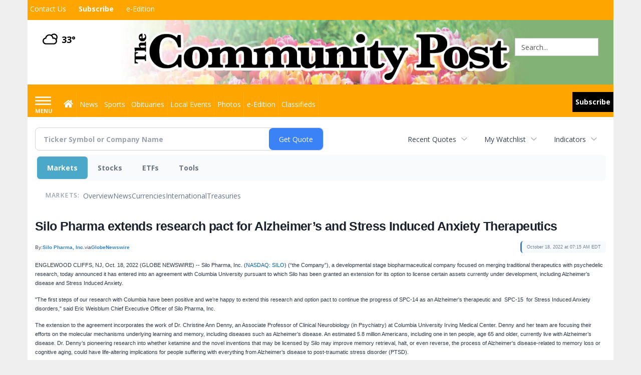

--- FILE ---
content_type: text/html; charset=utf-8
request_url: https://www.google.com/recaptcha/enterprise/anchor?ar=1&k=6LdF3BEhAAAAAEQUmLciJe0QwaHESwQFc2vwCWqh&co=aHR0cHM6Ly9idXNpbmVzcy5taW5zdGVyY29tbXVuaXR5cG9zdC5jb206NDQz&hl=en&v=7gg7H51Q-naNfhmCP3_R47ho&size=invisible&anchor-ms=20000&execute-ms=30000&cb=bjymru19ucg3
body_size: 48525
content:
<!DOCTYPE HTML><html dir="ltr" lang="en"><head><meta http-equiv="Content-Type" content="text/html; charset=UTF-8">
<meta http-equiv="X-UA-Compatible" content="IE=edge">
<title>reCAPTCHA</title>
<style type="text/css">
/* cyrillic-ext */
@font-face {
  font-family: 'Roboto';
  font-style: normal;
  font-weight: 400;
  font-stretch: 100%;
  src: url(//fonts.gstatic.com/s/roboto/v48/KFO7CnqEu92Fr1ME7kSn66aGLdTylUAMa3GUBHMdazTgWw.woff2) format('woff2');
  unicode-range: U+0460-052F, U+1C80-1C8A, U+20B4, U+2DE0-2DFF, U+A640-A69F, U+FE2E-FE2F;
}
/* cyrillic */
@font-face {
  font-family: 'Roboto';
  font-style: normal;
  font-weight: 400;
  font-stretch: 100%;
  src: url(//fonts.gstatic.com/s/roboto/v48/KFO7CnqEu92Fr1ME7kSn66aGLdTylUAMa3iUBHMdazTgWw.woff2) format('woff2');
  unicode-range: U+0301, U+0400-045F, U+0490-0491, U+04B0-04B1, U+2116;
}
/* greek-ext */
@font-face {
  font-family: 'Roboto';
  font-style: normal;
  font-weight: 400;
  font-stretch: 100%;
  src: url(//fonts.gstatic.com/s/roboto/v48/KFO7CnqEu92Fr1ME7kSn66aGLdTylUAMa3CUBHMdazTgWw.woff2) format('woff2');
  unicode-range: U+1F00-1FFF;
}
/* greek */
@font-face {
  font-family: 'Roboto';
  font-style: normal;
  font-weight: 400;
  font-stretch: 100%;
  src: url(//fonts.gstatic.com/s/roboto/v48/KFO7CnqEu92Fr1ME7kSn66aGLdTylUAMa3-UBHMdazTgWw.woff2) format('woff2');
  unicode-range: U+0370-0377, U+037A-037F, U+0384-038A, U+038C, U+038E-03A1, U+03A3-03FF;
}
/* math */
@font-face {
  font-family: 'Roboto';
  font-style: normal;
  font-weight: 400;
  font-stretch: 100%;
  src: url(//fonts.gstatic.com/s/roboto/v48/KFO7CnqEu92Fr1ME7kSn66aGLdTylUAMawCUBHMdazTgWw.woff2) format('woff2');
  unicode-range: U+0302-0303, U+0305, U+0307-0308, U+0310, U+0312, U+0315, U+031A, U+0326-0327, U+032C, U+032F-0330, U+0332-0333, U+0338, U+033A, U+0346, U+034D, U+0391-03A1, U+03A3-03A9, U+03B1-03C9, U+03D1, U+03D5-03D6, U+03F0-03F1, U+03F4-03F5, U+2016-2017, U+2034-2038, U+203C, U+2040, U+2043, U+2047, U+2050, U+2057, U+205F, U+2070-2071, U+2074-208E, U+2090-209C, U+20D0-20DC, U+20E1, U+20E5-20EF, U+2100-2112, U+2114-2115, U+2117-2121, U+2123-214F, U+2190, U+2192, U+2194-21AE, U+21B0-21E5, U+21F1-21F2, U+21F4-2211, U+2213-2214, U+2216-22FF, U+2308-230B, U+2310, U+2319, U+231C-2321, U+2336-237A, U+237C, U+2395, U+239B-23B7, U+23D0, U+23DC-23E1, U+2474-2475, U+25AF, U+25B3, U+25B7, U+25BD, U+25C1, U+25CA, U+25CC, U+25FB, U+266D-266F, U+27C0-27FF, U+2900-2AFF, U+2B0E-2B11, U+2B30-2B4C, U+2BFE, U+3030, U+FF5B, U+FF5D, U+1D400-1D7FF, U+1EE00-1EEFF;
}
/* symbols */
@font-face {
  font-family: 'Roboto';
  font-style: normal;
  font-weight: 400;
  font-stretch: 100%;
  src: url(//fonts.gstatic.com/s/roboto/v48/KFO7CnqEu92Fr1ME7kSn66aGLdTylUAMaxKUBHMdazTgWw.woff2) format('woff2');
  unicode-range: U+0001-000C, U+000E-001F, U+007F-009F, U+20DD-20E0, U+20E2-20E4, U+2150-218F, U+2190, U+2192, U+2194-2199, U+21AF, U+21E6-21F0, U+21F3, U+2218-2219, U+2299, U+22C4-22C6, U+2300-243F, U+2440-244A, U+2460-24FF, U+25A0-27BF, U+2800-28FF, U+2921-2922, U+2981, U+29BF, U+29EB, U+2B00-2BFF, U+4DC0-4DFF, U+FFF9-FFFB, U+10140-1018E, U+10190-1019C, U+101A0, U+101D0-101FD, U+102E0-102FB, U+10E60-10E7E, U+1D2C0-1D2D3, U+1D2E0-1D37F, U+1F000-1F0FF, U+1F100-1F1AD, U+1F1E6-1F1FF, U+1F30D-1F30F, U+1F315, U+1F31C, U+1F31E, U+1F320-1F32C, U+1F336, U+1F378, U+1F37D, U+1F382, U+1F393-1F39F, U+1F3A7-1F3A8, U+1F3AC-1F3AF, U+1F3C2, U+1F3C4-1F3C6, U+1F3CA-1F3CE, U+1F3D4-1F3E0, U+1F3ED, U+1F3F1-1F3F3, U+1F3F5-1F3F7, U+1F408, U+1F415, U+1F41F, U+1F426, U+1F43F, U+1F441-1F442, U+1F444, U+1F446-1F449, U+1F44C-1F44E, U+1F453, U+1F46A, U+1F47D, U+1F4A3, U+1F4B0, U+1F4B3, U+1F4B9, U+1F4BB, U+1F4BF, U+1F4C8-1F4CB, U+1F4D6, U+1F4DA, U+1F4DF, U+1F4E3-1F4E6, U+1F4EA-1F4ED, U+1F4F7, U+1F4F9-1F4FB, U+1F4FD-1F4FE, U+1F503, U+1F507-1F50B, U+1F50D, U+1F512-1F513, U+1F53E-1F54A, U+1F54F-1F5FA, U+1F610, U+1F650-1F67F, U+1F687, U+1F68D, U+1F691, U+1F694, U+1F698, U+1F6AD, U+1F6B2, U+1F6B9-1F6BA, U+1F6BC, U+1F6C6-1F6CF, U+1F6D3-1F6D7, U+1F6E0-1F6EA, U+1F6F0-1F6F3, U+1F6F7-1F6FC, U+1F700-1F7FF, U+1F800-1F80B, U+1F810-1F847, U+1F850-1F859, U+1F860-1F887, U+1F890-1F8AD, U+1F8B0-1F8BB, U+1F8C0-1F8C1, U+1F900-1F90B, U+1F93B, U+1F946, U+1F984, U+1F996, U+1F9E9, U+1FA00-1FA6F, U+1FA70-1FA7C, U+1FA80-1FA89, U+1FA8F-1FAC6, U+1FACE-1FADC, U+1FADF-1FAE9, U+1FAF0-1FAF8, U+1FB00-1FBFF;
}
/* vietnamese */
@font-face {
  font-family: 'Roboto';
  font-style: normal;
  font-weight: 400;
  font-stretch: 100%;
  src: url(//fonts.gstatic.com/s/roboto/v48/KFO7CnqEu92Fr1ME7kSn66aGLdTylUAMa3OUBHMdazTgWw.woff2) format('woff2');
  unicode-range: U+0102-0103, U+0110-0111, U+0128-0129, U+0168-0169, U+01A0-01A1, U+01AF-01B0, U+0300-0301, U+0303-0304, U+0308-0309, U+0323, U+0329, U+1EA0-1EF9, U+20AB;
}
/* latin-ext */
@font-face {
  font-family: 'Roboto';
  font-style: normal;
  font-weight: 400;
  font-stretch: 100%;
  src: url(//fonts.gstatic.com/s/roboto/v48/KFO7CnqEu92Fr1ME7kSn66aGLdTylUAMa3KUBHMdazTgWw.woff2) format('woff2');
  unicode-range: U+0100-02BA, U+02BD-02C5, U+02C7-02CC, U+02CE-02D7, U+02DD-02FF, U+0304, U+0308, U+0329, U+1D00-1DBF, U+1E00-1E9F, U+1EF2-1EFF, U+2020, U+20A0-20AB, U+20AD-20C0, U+2113, U+2C60-2C7F, U+A720-A7FF;
}
/* latin */
@font-face {
  font-family: 'Roboto';
  font-style: normal;
  font-weight: 400;
  font-stretch: 100%;
  src: url(//fonts.gstatic.com/s/roboto/v48/KFO7CnqEu92Fr1ME7kSn66aGLdTylUAMa3yUBHMdazQ.woff2) format('woff2');
  unicode-range: U+0000-00FF, U+0131, U+0152-0153, U+02BB-02BC, U+02C6, U+02DA, U+02DC, U+0304, U+0308, U+0329, U+2000-206F, U+20AC, U+2122, U+2191, U+2193, U+2212, U+2215, U+FEFF, U+FFFD;
}
/* cyrillic-ext */
@font-face {
  font-family: 'Roboto';
  font-style: normal;
  font-weight: 500;
  font-stretch: 100%;
  src: url(//fonts.gstatic.com/s/roboto/v48/KFO7CnqEu92Fr1ME7kSn66aGLdTylUAMa3GUBHMdazTgWw.woff2) format('woff2');
  unicode-range: U+0460-052F, U+1C80-1C8A, U+20B4, U+2DE0-2DFF, U+A640-A69F, U+FE2E-FE2F;
}
/* cyrillic */
@font-face {
  font-family: 'Roboto';
  font-style: normal;
  font-weight: 500;
  font-stretch: 100%;
  src: url(//fonts.gstatic.com/s/roboto/v48/KFO7CnqEu92Fr1ME7kSn66aGLdTylUAMa3iUBHMdazTgWw.woff2) format('woff2');
  unicode-range: U+0301, U+0400-045F, U+0490-0491, U+04B0-04B1, U+2116;
}
/* greek-ext */
@font-face {
  font-family: 'Roboto';
  font-style: normal;
  font-weight: 500;
  font-stretch: 100%;
  src: url(//fonts.gstatic.com/s/roboto/v48/KFO7CnqEu92Fr1ME7kSn66aGLdTylUAMa3CUBHMdazTgWw.woff2) format('woff2');
  unicode-range: U+1F00-1FFF;
}
/* greek */
@font-face {
  font-family: 'Roboto';
  font-style: normal;
  font-weight: 500;
  font-stretch: 100%;
  src: url(//fonts.gstatic.com/s/roboto/v48/KFO7CnqEu92Fr1ME7kSn66aGLdTylUAMa3-UBHMdazTgWw.woff2) format('woff2');
  unicode-range: U+0370-0377, U+037A-037F, U+0384-038A, U+038C, U+038E-03A1, U+03A3-03FF;
}
/* math */
@font-face {
  font-family: 'Roboto';
  font-style: normal;
  font-weight: 500;
  font-stretch: 100%;
  src: url(//fonts.gstatic.com/s/roboto/v48/KFO7CnqEu92Fr1ME7kSn66aGLdTylUAMawCUBHMdazTgWw.woff2) format('woff2');
  unicode-range: U+0302-0303, U+0305, U+0307-0308, U+0310, U+0312, U+0315, U+031A, U+0326-0327, U+032C, U+032F-0330, U+0332-0333, U+0338, U+033A, U+0346, U+034D, U+0391-03A1, U+03A3-03A9, U+03B1-03C9, U+03D1, U+03D5-03D6, U+03F0-03F1, U+03F4-03F5, U+2016-2017, U+2034-2038, U+203C, U+2040, U+2043, U+2047, U+2050, U+2057, U+205F, U+2070-2071, U+2074-208E, U+2090-209C, U+20D0-20DC, U+20E1, U+20E5-20EF, U+2100-2112, U+2114-2115, U+2117-2121, U+2123-214F, U+2190, U+2192, U+2194-21AE, U+21B0-21E5, U+21F1-21F2, U+21F4-2211, U+2213-2214, U+2216-22FF, U+2308-230B, U+2310, U+2319, U+231C-2321, U+2336-237A, U+237C, U+2395, U+239B-23B7, U+23D0, U+23DC-23E1, U+2474-2475, U+25AF, U+25B3, U+25B7, U+25BD, U+25C1, U+25CA, U+25CC, U+25FB, U+266D-266F, U+27C0-27FF, U+2900-2AFF, U+2B0E-2B11, U+2B30-2B4C, U+2BFE, U+3030, U+FF5B, U+FF5D, U+1D400-1D7FF, U+1EE00-1EEFF;
}
/* symbols */
@font-face {
  font-family: 'Roboto';
  font-style: normal;
  font-weight: 500;
  font-stretch: 100%;
  src: url(//fonts.gstatic.com/s/roboto/v48/KFO7CnqEu92Fr1ME7kSn66aGLdTylUAMaxKUBHMdazTgWw.woff2) format('woff2');
  unicode-range: U+0001-000C, U+000E-001F, U+007F-009F, U+20DD-20E0, U+20E2-20E4, U+2150-218F, U+2190, U+2192, U+2194-2199, U+21AF, U+21E6-21F0, U+21F3, U+2218-2219, U+2299, U+22C4-22C6, U+2300-243F, U+2440-244A, U+2460-24FF, U+25A0-27BF, U+2800-28FF, U+2921-2922, U+2981, U+29BF, U+29EB, U+2B00-2BFF, U+4DC0-4DFF, U+FFF9-FFFB, U+10140-1018E, U+10190-1019C, U+101A0, U+101D0-101FD, U+102E0-102FB, U+10E60-10E7E, U+1D2C0-1D2D3, U+1D2E0-1D37F, U+1F000-1F0FF, U+1F100-1F1AD, U+1F1E6-1F1FF, U+1F30D-1F30F, U+1F315, U+1F31C, U+1F31E, U+1F320-1F32C, U+1F336, U+1F378, U+1F37D, U+1F382, U+1F393-1F39F, U+1F3A7-1F3A8, U+1F3AC-1F3AF, U+1F3C2, U+1F3C4-1F3C6, U+1F3CA-1F3CE, U+1F3D4-1F3E0, U+1F3ED, U+1F3F1-1F3F3, U+1F3F5-1F3F7, U+1F408, U+1F415, U+1F41F, U+1F426, U+1F43F, U+1F441-1F442, U+1F444, U+1F446-1F449, U+1F44C-1F44E, U+1F453, U+1F46A, U+1F47D, U+1F4A3, U+1F4B0, U+1F4B3, U+1F4B9, U+1F4BB, U+1F4BF, U+1F4C8-1F4CB, U+1F4D6, U+1F4DA, U+1F4DF, U+1F4E3-1F4E6, U+1F4EA-1F4ED, U+1F4F7, U+1F4F9-1F4FB, U+1F4FD-1F4FE, U+1F503, U+1F507-1F50B, U+1F50D, U+1F512-1F513, U+1F53E-1F54A, U+1F54F-1F5FA, U+1F610, U+1F650-1F67F, U+1F687, U+1F68D, U+1F691, U+1F694, U+1F698, U+1F6AD, U+1F6B2, U+1F6B9-1F6BA, U+1F6BC, U+1F6C6-1F6CF, U+1F6D3-1F6D7, U+1F6E0-1F6EA, U+1F6F0-1F6F3, U+1F6F7-1F6FC, U+1F700-1F7FF, U+1F800-1F80B, U+1F810-1F847, U+1F850-1F859, U+1F860-1F887, U+1F890-1F8AD, U+1F8B0-1F8BB, U+1F8C0-1F8C1, U+1F900-1F90B, U+1F93B, U+1F946, U+1F984, U+1F996, U+1F9E9, U+1FA00-1FA6F, U+1FA70-1FA7C, U+1FA80-1FA89, U+1FA8F-1FAC6, U+1FACE-1FADC, U+1FADF-1FAE9, U+1FAF0-1FAF8, U+1FB00-1FBFF;
}
/* vietnamese */
@font-face {
  font-family: 'Roboto';
  font-style: normal;
  font-weight: 500;
  font-stretch: 100%;
  src: url(//fonts.gstatic.com/s/roboto/v48/KFO7CnqEu92Fr1ME7kSn66aGLdTylUAMa3OUBHMdazTgWw.woff2) format('woff2');
  unicode-range: U+0102-0103, U+0110-0111, U+0128-0129, U+0168-0169, U+01A0-01A1, U+01AF-01B0, U+0300-0301, U+0303-0304, U+0308-0309, U+0323, U+0329, U+1EA0-1EF9, U+20AB;
}
/* latin-ext */
@font-face {
  font-family: 'Roboto';
  font-style: normal;
  font-weight: 500;
  font-stretch: 100%;
  src: url(//fonts.gstatic.com/s/roboto/v48/KFO7CnqEu92Fr1ME7kSn66aGLdTylUAMa3KUBHMdazTgWw.woff2) format('woff2');
  unicode-range: U+0100-02BA, U+02BD-02C5, U+02C7-02CC, U+02CE-02D7, U+02DD-02FF, U+0304, U+0308, U+0329, U+1D00-1DBF, U+1E00-1E9F, U+1EF2-1EFF, U+2020, U+20A0-20AB, U+20AD-20C0, U+2113, U+2C60-2C7F, U+A720-A7FF;
}
/* latin */
@font-face {
  font-family: 'Roboto';
  font-style: normal;
  font-weight: 500;
  font-stretch: 100%;
  src: url(//fonts.gstatic.com/s/roboto/v48/KFO7CnqEu92Fr1ME7kSn66aGLdTylUAMa3yUBHMdazQ.woff2) format('woff2');
  unicode-range: U+0000-00FF, U+0131, U+0152-0153, U+02BB-02BC, U+02C6, U+02DA, U+02DC, U+0304, U+0308, U+0329, U+2000-206F, U+20AC, U+2122, U+2191, U+2193, U+2212, U+2215, U+FEFF, U+FFFD;
}
/* cyrillic-ext */
@font-face {
  font-family: 'Roboto';
  font-style: normal;
  font-weight: 900;
  font-stretch: 100%;
  src: url(//fonts.gstatic.com/s/roboto/v48/KFO7CnqEu92Fr1ME7kSn66aGLdTylUAMa3GUBHMdazTgWw.woff2) format('woff2');
  unicode-range: U+0460-052F, U+1C80-1C8A, U+20B4, U+2DE0-2DFF, U+A640-A69F, U+FE2E-FE2F;
}
/* cyrillic */
@font-face {
  font-family: 'Roboto';
  font-style: normal;
  font-weight: 900;
  font-stretch: 100%;
  src: url(//fonts.gstatic.com/s/roboto/v48/KFO7CnqEu92Fr1ME7kSn66aGLdTylUAMa3iUBHMdazTgWw.woff2) format('woff2');
  unicode-range: U+0301, U+0400-045F, U+0490-0491, U+04B0-04B1, U+2116;
}
/* greek-ext */
@font-face {
  font-family: 'Roboto';
  font-style: normal;
  font-weight: 900;
  font-stretch: 100%;
  src: url(//fonts.gstatic.com/s/roboto/v48/KFO7CnqEu92Fr1ME7kSn66aGLdTylUAMa3CUBHMdazTgWw.woff2) format('woff2');
  unicode-range: U+1F00-1FFF;
}
/* greek */
@font-face {
  font-family: 'Roboto';
  font-style: normal;
  font-weight: 900;
  font-stretch: 100%;
  src: url(//fonts.gstatic.com/s/roboto/v48/KFO7CnqEu92Fr1ME7kSn66aGLdTylUAMa3-UBHMdazTgWw.woff2) format('woff2');
  unicode-range: U+0370-0377, U+037A-037F, U+0384-038A, U+038C, U+038E-03A1, U+03A3-03FF;
}
/* math */
@font-face {
  font-family: 'Roboto';
  font-style: normal;
  font-weight: 900;
  font-stretch: 100%;
  src: url(//fonts.gstatic.com/s/roboto/v48/KFO7CnqEu92Fr1ME7kSn66aGLdTylUAMawCUBHMdazTgWw.woff2) format('woff2');
  unicode-range: U+0302-0303, U+0305, U+0307-0308, U+0310, U+0312, U+0315, U+031A, U+0326-0327, U+032C, U+032F-0330, U+0332-0333, U+0338, U+033A, U+0346, U+034D, U+0391-03A1, U+03A3-03A9, U+03B1-03C9, U+03D1, U+03D5-03D6, U+03F0-03F1, U+03F4-03F5, U+2016-2017, U+2034-2038, U+203C, U+2040, U+2043, U+2047, U+2050, U+2057, U+205F, U+2070-2071, U+2074-208E, U+2090-209C, U+20D0-20DC, U+20E1, U+20E5-20EF, U+2100-2112, U+2114-2115, U+2117-2121, U+2123-214F, U+2190, U+2192, U+2194-21AE, U+21B0-21E5, U+21F1-21F2, U+21F4-2211, U+2213-2214, U+2216-22FF, U+2308-230B, U+2310, U+2319, U+231C-2321, U+2336-237A, U+237C, U+2395, U+239B-23B7, U+23D0, U+23DC-23E1, U+2474-2475, U+25AF, U+25B3, U+25B7, U+25BD, U+25C1, U+25CA, U+25CC, U+25FB, U+266D-266F, U+27C0-27FF, U+2900-2AFF, U+2B0E-2B11, U+2B30-2B4C, U+2BFE, U+3030, U+FF5B, U+FF5D, U+1D400-1D7FF, U+1EE00-1EEFF;
}
/* symbols */
@font-face {
  font-family: 'Roboto';
  font-style: normal;
  font-weight: 900;
  font-stretch: 100%;
  src: url(//fonts.gstatic.com/s/roboto/v48/KFO7CnqEu92Fr1ME7kSn66aGLdTylUAMaxKUBHMdazTgWw.woff2) format('woff2');
  unicode-range: U+0001-000C, U+000E-001F, U+007F-009F, U+20DD-20E0, U+20E2-20E4, U+2150-218F, U+2190, U+2192, U+2194-2199, U+21AF, U+21E6-21F0, U+21F3, U+2218-2219, U+2299, U+22C4-22C6, U+2300-243F, U+2440-244A, U+2460-24FF, U+25A0-27BF, U+2800-28FF, U+2921-2922, U+2981, U+29BF, U+29EB, U+2B00-2BFF, U+4DC0-4DFF, U+FFF9-FFFB, U+10140-1018E, U+10190-1019C, U+101A0, U+101D0-101FD, U+102E0-102FB, U+10E60-10E7E, U+1D2C0-1D2D3, U+1D2E0-1D37F, U+1F000-1F0FF, U+1F100-1F1AD, U+1F1E6-1F1FF, U+1F30D-1F30F, U+1F315, U+1F31C, U+1F31E, U+1F320-1F32C, U+1F336, U+1F378, U+1F37D, U+1F382, U+1F393-1F39F, U+1F3A7-1F3A8, U+1F3AC-1F3AF, U+1F3C2, U+1F3C4-1F3C6, U+1F3CA-1F3CE, U+1F3D4-1F3E0, U+1F3ED, U+1F3F1-1F3F3, U+1F3F5-1F3F7, U+1F408, U+1F415, U+1F41F, U+1F426, U+1F43F, U+1F441-1F442, U+1F444, U+1F446-1F449, U+1F44C-1F44E, U+1F453, U+1F46A, U+1F47D, U+1F4A3, U+1F4B0, U+1F4B3, U+1F4B9, U+1F4BB, U+1F4BF, U+1F4C8-1F4CB, U+1F4D6, U+1F4DA, U+1F4DF, U+1F4E3-1F4E6, U+1F4EA-1F4ED, U+1F4F7, U+1F4F9-1F4FB, U+1F4FD-1F4FE, U+1F503, U+1F507-1F50B, U+1F50D, U+1F512-1F513, U+1F53E-1F54A, U+1F54F-1F5FA, U+1F610, U+1F650-1F67F, U+1F687, U+1F68D, U+1F691, U+1F694, U+1F698, U+1F6AD, U+1F6B2, U+1F6B9-1F6BA, U+1F6BC, U+1F6C6-1F6CF, U+1F6D3-1F6D7, U+1F6E0-1F6EA, U+1F6F0-1F6F3, U+1F6F7-1F6FC, U+1F700-1F7FF, U+1F800-1F80B, U+1F810-1F847, U+1F850-1F859, U+1F860-1F887, U+1F890-1F8AD, U+1F8B0-1F8BB, U+1F8C0-1F8C1, U+1F900-1F90B, U+1F93B, U+1F946, U+1F984, U+1F996, U+1F9E9, U+1FA00-1FA6F, U+1FA70-1FA7C, U+1FA80-1FA89, U+1FA8F-1FAC6, U+1FACE-1FADC, U+1FADF-1FAE9, U+1FAF0-1FAF8, U+1FB00-1FBFF;
}
/* vietnamese */
@font-face {
  font-family: 'Roboto';
  font-style: normal;
  font-weight: 900;
  font-stretch: 100%;
  src: url(//fonts.gstatic.com/s/roboto/v48/KFO7CnqEu92Fr1ME7kSn66aGLdTylUAMa3OUBHMdazTgWw.woff2) format('woff2');
  unicode-range: U+0102-0103, U+0110-0111, U+0128-0129, U+0168-0169, U+01A0-01A1, U+01AF-01B0, U+0300-0301, U+0303-0304, U+0308-0309, U+0323, U+0329, U+1EA0-1EF9, U+20AB;
}
/* latin-ext */
@font-face {
  font-family: 'Roboto';
  font-style: normal;
  font-weight: 900;
  font-stretch: 100%;
  src: url(//fonts.gstatic.com/s/roboto/v48/KFO7CnqEu92Fr1ME7kSn66aGLdTylUAMa3KUBHMdazTgWw.woff2) format('woff2');
  unicode-range: U+0100-02BA, U+02BD-02C5, U+02C7-02CC, U+02CE-02D7, U+02DD-02FF, U+0304, U+0308, U+0329, U+1D00-1DBF, U+1E00-1E9F, U+1EF2-1EFF, U+2020, U+20A0-20AB, U+20AD-20C0, U+2113, U+2C60-2C7F, U+A720-A7FF;
}
/* latin */
@font-face {
  font-family: 'Roboto';
  font-style: normal;
  font-weight: 900;
  font-stretch: 100%;
  src: url(//fonts.gstatic.com/s/roboto/v48/KFO7CnqEu92Fr1ME7kSn66aGLdTylUAMa3yUBHMdazQ.woff2) format('woff2');
  unicode-range: U+0000-00FF, U+0131, U+0152-0153, U+02BB-02BC, U+02C6, U+02DA, U+02DC, U+0304, U+0308, U+0329, U+2000-206F, U+20AC, U+2122, U+2191, U+2193, U+2212, U+2215, U+FEFF, U+FFFD;
}

</style>
<link rel="stylesheet" type="text/css" href="https://www.gstatic.com/recaptcha/releases/7gg7H51Q-naNfhmCP3_R47ho/styles__ltr.css">
<script nonce="GZdAJn-468bP7PotrYkegA" type="text/javascript">window['__recaptcha_api'] = 'https://www.google.com/recaptcha/enterprise/';</script>
<script type="text/javascript" src="https://www.gstatic.com/recaptcha/releases/7gg7H51Q-naNfhmCP3_R47ho/recaptcha__en.js" nonce="GZdAJn-468bP7PotrYkegA">
      
    </script></head>
<body><div id="rc-anchor-alert" class="rc-anchor-alert"></div>
<input type="hidden" id="recaptcha-token" value="[base64]">
<script type="text/javascript" nonce="GZdAJn-468bP7PotrYkegA">
      recaptcha.anchor.Main.init("[\x22ainput\x22,[\x22bgdata\x22,\x22\x22,\[base64]/[base64]/bmV3IFpbdF0obVswXSk6Sz09Mj9uZXcgWlt0XShtWzBdLG1bMV0pOks9PTM/bmV3IFpbdF0obVswXSxtWzFdLG1bMl0pOks9PTQ/[base64]/[base64]/[base64]/[base64]/[base64]/[base64]/[base64]/[base64]/[base64]/[base64]/[base64]/[base64]/[base64]/[base64]\\u003d\\u003d\x22,\[base64]\\u003d\x22,\[base64]/[base64]/Cq8Kpw7TCgsO9UcO3w7gYwqPCosK/InM1UzI1M8KXwqXCvUHDnlTCkisswo0AwqjClsOoNcKFGAHDg0ULb8OUwqDCtUx+VGktwrDCvwh3w6F0UW3DnCbCnXEiCcKaw4HDusK3w7o5MVrDoMOBworCgsO/AsOpQMO/f8Kcw43DkFTDrQDDscOxKcK6LA3CiDl2IMOuwrUjEMOOwrssE8KTw5pOwpBuOMOuwqDDgcKDSTcTw4DDlsKvIjfDh1XCgMOOETXDiCJWLU9Zw7nCnVbDjiTDuTg3R1/[base64]/Cp0nCll3DlsONw78KRcK2VMKDJHPCoBcfw6zCr8O8wrBZw7XDjcKewrnDmlEeJ8OOwqLCm8KQw7l/VcOtZ23ChsOEBzzDm8KuYcKmV1NuRHNjw7ogV1haUsOtU8KLw6bCoMKHw5gVQcKddcKgHQFrNMKCw53Dt0XDn1LCsGnCoE5EBsKER8O6w4BXw7Qdwq1lNjfCh8KuTDPDncKkSsKww51Bw5VJGcKAw7nCsMOOwoLDsh/DkcKCw4TCr8KofFjCjGg5RMO3wonDhMK+wrRrBzw5PxLCkB1+woPCgmg/w53CksOVw6LCssOMwofDhUfDlMOSw6DDqkjCpUDCgMKFJBJZwptjUWTCgsOww5bCvn7DhEXDtMOTLhBNwpIGw4I9fBoTf08ObTFtC8KxF8ODMMK/woTCmj/[base64]/DrcOzACnCqsKbZhzCuMOFw7ZvwovDlsKSwrJYVMORwppgwrEBwqvDqVQ6w4JmfMOfw5ctN8Kdw5LCocO0w7MbwoLDssOqcMKUw59mw7vCsTUgI8OiwpAAw5XCnk3Cu0/Dkxs5wplzaV3CunrDmzYLw6DDucOfaQp2w5tsE2rCqsOFw6/CnzrDiB7DmD7Dq8K0w795w4gkw4vCmEDCucKgU8K1w6Q9eFhPw7lJwpZqcw99bsKowp4BwqnDvDAqwobCtmPCmg/[base64]/woITdsKxCsOIBsO4wr/Cl8KgM8KQw75vKV59OMKxH8OKw7EZwpZueMK3wpgAcCdyw5JzfsKAw6grw4fDhR58bjPCocO2wrPCk8KiHBbCqsOKwpM5wp0Iw6EaF8OTaE9+PsOYZ8KIPsOYME/CqkMHw6HDpwcnw65lwp4Uw57CkW4eH8OSwrbDrHoXw7HCjGbCk8KUK1/DssOLDGx+VnIJL8KvwrfDh2zCj8OQw7/DhG7Dr8OiQgXDiS5nwodZw5xAwq7CssKuwqokFMKvRz/CoR3Cjz7CozPDg3Yew4fDusKoNAABw4U/TsOLwqwRe8OaZWhVX8OYFcO3fsOwwoDCsmrCgkYQIsOQAzrCj8KswrLDu2NOwqRDO8OcBcOtw5TDrSdew7bDjH58w67CgMKBwoLDiMOWwojCqW/DoRNfw7zCswHCkcKfEH4zw6/[base64]/CgRPCgDLCgCNTwoDDsMKAw4dkLnkFw4vClHnDvMKMJ2QewrJYbcK5w4Q1wqBRw67Dl0PDoHBaw4cfwoAXwo/Do8O7wqrDscKsw4ELF8OVw4LCtS7DuMOPfxnClU/CqsOtMyvCv8KHOV3CrMOzwrM3KgI+wqLDrCobQMOuW8O+wqvCoiHCucKGX8OgwrvDjRJzGyHDhCDDiMOVw6pUw73CscK3wo/[base64]/ChHdFw7HDpCg8LlrDkm1CwozCvEbDqEPDr8KuAkotw5fCjy7DogjDrcKIw7HCiMKUw5pnwptANQ/DqltPw5PCjsKGFMKGwoPCtMKHwp9TXsOGIMO5wrBmw6E0CDwqQjXDm8OGw5XDjQnCpEzDjWDDnUcJWAI6agrCs8KiSV0dw7DChsKIwpB1OcOHw7xRRAjCukAgw7nCrsOJw5jDgHEbfzPCi2w/wpEWLMO4w4XCgy3DtcOjw6wewrEZw6Buw6ILwrvDusOOw7zCoMOCJcKBw4pJw7nCmSMAesOcAcKPw6XDl8KiwpjCgMOaTcKxw4vCiSRiwr1JwpVyZD/Dv0bDhj1kYy8iw5NYacOhFcOxwqpEBMOSAsORfhUjw4HCrsKLw7nDq2zDojfDuk5fw6J+wptTwpjCowFWwr7DhTEfBcKnwr1Sw5HCgcKBw4UUwqI6O8KgdFfDhHJ5EcKYaBM0woHDpcOPMsOQPVY8w6xUSMKYNsKUw4hSw77CpMO2SS4Tw7EewrbCkVTCmMOlRsOgGz/DpcOowoRUwroPw6zDk2LCmklww4E8KyTDiRgPB8KZwpnDvlMZw7TCk8OTRkUtw7LDrsOew5jDqcOfUDd+wqojwonCgBc5eDXDnkfCusOJwo3CnxlIKMKQB8OXw5rDrHXCtn/CisKsIWYKw7N4JXbDi8OWUsOSw7HDrVTDosKtw7A4WUY5wp3Cn8OYw6oNw73DujjDjSHChB48w7DDlcOdw4nClcKewrPCvCZQwrIUdsKzd1rCpwnCuVI/[base64]/[base64]/CnMO8QMOLPyXCssO5f8KfwpRCbCYrNsKEG8OowqXDpcOpw6k1fsKWR8Ocw4Blw6PDncKWRU/CkhggwrIyAiktwr3CizzCsMKSegNxw5YLBFzCmMODw7nCq8Kow7XDgsKHw7PCrwYWwq/[base64]/CtsO/[base64]/DosOPw7rDq8K8w5lGKcKtXsONw6TCkxF3JsOUw7DDrMKgwp4BworCh3g/VsKaVXkhFcO3w4IyOsOKCMONCHzCkXVWE8K1T2/[base64]/[base64]/DocK9AQsUw4rDu8Kue3YIUsKhKsOKaTnCszY0wrnDtcKAwo8LAyPDk8OpBMOSHHbCvz/DncOwRBt7XT7Dp8KZwpAIw5gOfcKnTMOUw6LCvsKpeGNvwr1uNsOmGMKzw6nCnGobAsK/[base64]/DugVlw5k3GyRnwqrDrMKGJMOYwpYHw7zDi8OzwoLCogV4GcKWbsOHHh7DuwPCmMO0woXDs8KTwrzDtMOrGlZow6hkVgA/[base64]/wqjDtMKXwpoiw6MJAcOKOsKqwpxeAMK4wpDCvcKow7FDw552w6sWwotMPMOfw41THR/Cr0I/[base64]/fArCvMOEwqYhP8OPY8KUw7wMbcOqLMK4w5FrwoxcwrDCj8K/wrzCuDfDtMKww4h8OMK8JcKAf8KzUmfDm8O/cwVWazgGw5Y7wqzDm8Ogwo8gw6vCuSMHw7bClcO1wo7DhsO8wr/Dg8KtP8OdD8K2VEIPUcORLMKFDcKhw540wp1iQA8dc8KWw7w3d8OOw4bDl8OJw7cpYzbCtcOlVcO1wprDnEzDthIwwrUUwrt0wrQRJcOyXsK8w5MAQTzDsn/CiinDh8K/CSh7QjEBw6zCsUB9HMK1wp5Gw6U8wpHDlHLDkcOZBcK/[base64]/[base64]/DrRrDusK3Y2LCjQLCp8OlJMO1w4bDoMOlw69iw6nDvW0UPVHCt8KKw5PDhDfDisKRwpYcK8OFV8OGYMK9w5A2w63DiTLDtnTDul3CkgfDiT/DosO3w6hVw6fCl8OOwpBVwq5Vwos0wpYtw5fDscKWfjrCuyjCkQLCgsOOdsODQMKYMsOqQsO0OcOVGCh4QA/CpcOnM8ORwrReFg1zCMO3wpwfKMOnC8OETMK8wpbDiMOHw4svfcKUKCXCrhzDu2jCs2zChFBYw4smG3gMcMKbwrjDpV/DuzYFw6vCrljDtMOGbMKdw6lVwrjDo8OPwqQ/w7nCp8Ojw6wDwoo3wpPCi8O8w5HDhSLChRPChMOhayXCnMKcAcOhwq/CuGXDiMKHw4J2bsKjw6pLNMOHcsKVw5IVK8OSw4jDlsO+eGzCtXLDj2UJwqs2eX5MCzbDnFPCs8KrBQxpw6EPwpZpw5PDg8K6w5siHMKdw5JVwpkGwrnCkzrDiVPCksKdw5XDsVPCgMOnw5TChx7Ch8OLY8KOKgzCtRzCkn/DgMOILFZrwq/DqMO4w4YcTQFmwrLDtz3DvMKhZhzCmMKBw6jCpMK0w63CmMOhwptLwqDCrmPCnD7Cr3DCqMK4DjjDp8KPJMOAZcOQFAZrw73Cn2XDuQ8Fw6DClsKlwoMVCMO/[base64]/SDnCmi/[base64]/w47CjcO5w5LDnCwqFF5ECcO1worCuWQHwqMCU8Oww7hlTMKywqvDtGdLwqcewq14wqIFwpLCqWPDlMK6BB7Cuk/Ds8KBL0XCv8KoYx3Cp8O0SEAIw5nCl3vDpcOwbsK3aSrCkMKBw4nDi8KdwqTDmlQIfWEBSMKvD04Nwrt7ZMONwp1idHROw63CnDUEDwVxw7rDoMOwG8O8w7NQw454w4Ydw6bDn2hsIDVVImt1GHDCkcOsR3M1IlPDul/Dlh/Cn8OLFnV1EEMBXsKfwqDDolZiORoQwpLCgcO8MsObw5UmTsOZGnYSM1HCjcKsJCjCiDVJcsKkw5/Cv8KWFcOEKcOvKiXDisOfwprDvBHDjmRvZMKNwqLDrcO9w5Vrw6QOw7zCrlLDqhxTGcOswq3DjsKALjgibsK4wrYOwrHCoVfDvMKFaF9Pw7Eswpw/EcKcY19NPsOODsOSw5/[base64]/Dgl7CgE5UbcKSwoJiB2oaQ8KGZMO+w5TDnMODw7LCucOvw5BSw4bCssOkAMKeCMOZMUHCmcOrwq4fwosXwo5AHwfCl2rCmThIZcKfKnfDncKpGMKZRSnDhsOCHcOER1rDo8K+RgPDsDLDo8OiCMK6Hz/Dg8OEY14QNFF4QMOEHXUTw7hwSsKiw6xvw4nCmmIxwrnCjsKCw7jDq8KUGcKuKj8gEiIoewPCv8OkN2tlF8O/XGzCtcKew5bDrXIfw4/Cp8OyWgkxwqg4HcKVf8KbQzDCn8KqwoEyE2TDjMOHNcKbw6I8wpfDqirCtBzDsClAw6dZwoTDrsO3wp4+LmzDisOkwo3DtlZXw6TDo8KNLcOZw5zDgjjCk8OkwpzCj8K7wr/DgcO0w6zDkVvDsMOww6ZiSD9VwrTCm8Kaw7XDsS0VNXfCi3hMB8KRAcO8w7DDsMKlwrFZwotuCMO8WxvClynDjH3Cg8KBFMOmw7FtHsO/[base64]/QcOLfVbCqzzDlg5mwqvCoGDDigTCuDp2w55IbDIWU8KeeMKocRVkIzV/HMOmwpPDuTHCk8KVw5bDqVjCkcKYwq8oD0TCqsKWMMKLSzUuw496w5TCkcKUwoTDscKpw5dgD8Ofw5dSKsK6ewZNUELCkWjCshbDocKowo7Ci8Kdw5XCq1t9L8K3aQHDq8KkwptZJkDDq3DDkXjDssKzwqbDq8O5w7BMOG/CiSvCg2xFD8K7wofDhiXCqkjCnWcvNsO3wrAIDysOPcKUw4gWw47CgsOlw7dVwrbDowk4wpjCojLCp8OwwooLeH/[base64]/fcKqMQfCkHNKwrxfw7jDlcOMwqbDpcKYBsOmwrstwpsfwqTCi8OyQBVEaHtBwohawootwr7CvcOSwozDnhPDqzTDncKUFy3CvsKiYcOjWMKwQcKyZArDscOuwr09w4vCl1Z4RCbCmMKOwqZ3UMKZdUzCoh7DtVkWwoA+YgxIwpwYSsOkPl/CmyPCjMOCw7dfwpcew7XCv2rCqsK1w6Z4wopuw7NWw7w4GSzCjMKKw58gO8OuacOawqthTjtaPDc5IcKnwqALw6/[base64]/[base64]/[base64]/[base64]/Dj8OQGHplwpB9wrjDokzCicO5w6DDkRp6eV/DocK7RFgrP8KveiwrwoDDnR/[base64]/[base64]/[base64]/[base64]/CkcOEwoENw4nCqgrDnsKMICPDgjp0wrzCjcKLwqhCw51PXcKceRlwPGlqNMKGA8KrwrBjVwbCnMOVeC/DosOvwpHDrsOgw7IebcKXF8OuAsObd1U2w78oEz3CisKTw4IBw70eYAJrwrvDpCzDrMOuw69WwpZVYsOMTsKhwrkRw5AzwpnDlDbDn8KOLwIZwpLDijXCjXTCoHPDt37DlCHCk8ONwqpldsOhF1QPIcKqd8KaQWkEJVnDkA/DrMKPw5LCjCFKw6w9SWViw6Q9wphvworCqkjCllFIw70BGWHCg8Kyw4jCkMO9cnp8Y8KZMkM7wotKZsKMRcOdZMK7wq5Vw5fDjsKfw7cDw6BTbsKXw5DCplnDqglew5fCrsOKG8K5wo1ADknCjjHCv8K/[base64]/[base64]/CksOPwoMnZUTDmcKTwpRXw4TChVdkblTDnCjDo8OORAbClcKiLlxgZ8KlcMK3D8OLw5Idw5PCmDZUeMKLH8O0MMKHAMOvejjCr27CnUjDncKtK8OaI8KSw6lvaMK/WMO3wrB/[base64]/CjMK5wq3Ct3nDnxPCisODYx9DPMONwpZ9wq7DnmREw4wJwq4/[base64]/[base64]/wpdLZsOKDShqKMKNV2NxwqIkwr/[base64]/DvsO+W8KXV8O/[base64]/DrcOYw6TDqMO3woPDiDZuwr5zw4XDrVLCgcOGWcKZwpDDj8OEcMODTl8dMMO3wrrDvCbDpMOhQMKmw7l4wqEVwpXDvMOrwrjChyXClsKhacKwwp/CosOTdcK9w4N1w4ASw49ELsKGwrhxwpo+ZHXCl2DDuMKDSsOtw6TCs0bCoDgCQF7CvcK5w4XDucOowqrDg8Ouwq7CsSLClnhiwr4Vw6jCrsOvwrXDq8KJwoHCmQjCo8KeE3o6Zw1PwrPDvx/[base64]/X0DCoDszPcOtf0/CvcOIXcOudDY5SG7Dv8KReVZ4w6nCogzCnMOKIyXDh8OYPnhvwpBGwoEpwq0Sw6M2HcKxM1/Dv8KhFsO6N0NDwpnDtwnCssOlwox7w7ApIcOTw7o2wqMNwobDmMK1w7AWCSdDw4bDjsK6W8KKfBDClwBLwqTCm8Ktw6AHU1p0w4DDhMOjcw55worDpMKnAMKsw53Dl2NUQUfChcO/[base64]/CuS7CglnDsVvCkMKxeMObbcKEH8KGLMOZw7Vzw7PCvMKmw4rCnMOGw5PDksOOSil0w5skacOgDmrDg8KMT3/Dg04FSMKRJcKUWMK3w6NAwp8Aw6ZewqdtJEEQdW/[base64]/DmUfCg8Kkw5MYCBnChEFDwpPCqcKUwpTDk8KPw5zDq8O5w6kDw7/CiTHCk8K0ZMKUwoZLw7hew6R2JsOcSwvDlQlww6TChcK5VFHCgwFewoYjM8OVw4/DsGvCgcKCQgTDhcO+c1vDg8KrHhrCgjHDgWg+bcOWw6Mhw7fDvy7CrcKQwp/DucKBYMOywrVqwqHDmMOKwp4Ew5nCqcKtb8O3w4gJecOKVShBw5DCucKJwqArN1vDqkfCqSoTSyBCw6/CusOjwo/Dr8K4fsKnw6DDuW4SN8KkwoZEwoPCscK0PwnCp8KJw7HCgxoKw7PCp0xywoEzBsKmw747NcOAVsKMK8OTPcKWw5/DoDHCiMOEckYROnjDkMOMX8KMFSc4QhwXwpZTwrFKLsONw51gUT5VBMO/Y8O9w7LDvSHCsMOWwqDCtgDCpBbDqsKOX8OGwoJQXMKtXsK6NRvDisONw4LDrm1Dw77ClMKJRwzDiMK4wobChBbDncKzVV0zw5JlH8OWwpVkwo/DsTjDiBUuZcO9wqIHIcKxSxjCrDxvw4LCpsOhCcKUwq3Cln7CpcO0XhLCkDrCocODHMKdAMOBw7/CvMK8B8OJw7TCt8Kjw7/DnSjDjcOvUFZBVxXChUxhw71HwpsswpTCuCBjcsO5fcKqVMKswqYpRsK0wobCjcKBGDXDhsKZw6seI8K6eUtAwpV/CsOSU0kGVFgOw6ogXTF5SsOLacOaSsO4wobDjMO0w7tgw4c2bcOcwq9PYG0xwr3DvnYDGsOfQGcAwpTDtcKqw4diwpLCpsKTcsO2w4DCtxzChcOBCsOXwrPDpGzCrxPCp8Oiwr0BwqzDvH/CtcO8TcOzOkzClMOZJcKcDcOjw7ssw6oxw5EkSjnDvHLCgHXCscO6UBxOUynDq04Ewqd5QxfCr8KmexEWN8O2w4B+w7bCmWPDucKfw41Xw53DjcOXwphCUsKEwqpmwrfCpcOgUhHCoDDDs8Kzw65cc1TCtsOZZFPChsOHEsOePmMSK8KTwozDvsOsL1/DqsKFw4oUalXCssOSIjPCgsK4VgLCo8OHwo1rwr3DkXDDkCVxw406McOQwqFHw5RKNcOxcWYKa3sUZsObREYHbMOiw6kVShnDth3CvRcrVjYRwq/DqcO7b8Kbw5A9BsKbw7R1KQrCjhXCm0xNw6tIw4XCm0LCg8KJw7/ChRjCrnzDrGg9JMKwecKCwqF5f3PDksOzEMKSwrDDjzMuw7HCl8KvVQEnwql+cMO1woNLw47Cpz/DsXbDny7DhAU7w71sIA/CsVvDgsK6w5tVdDXDiMKPUwEewpnDqsKVw5HDkjNMYcKqwotWw7Q/AMORDMOzSsKvwoAxHMOGDMKCccOgwrjCpsK6bzIsXhB9cQVXwp9Iw6vDgsKiQ8O1VgfDqMKuZFoQdsOGPMO+w7TChMK9TDxSw6HCkA/DpUvCjMOQwoLDqzEZw7JnCR3Cm3zDocKGwrxzCB97eB3DmATCkAnCm8OYc8KXwovDkic6w4TDlMK2EMKzSMOswpJaPsONM11dGsKBwpRvAwFBWMOnwoZnSjlRw5LCpUIcwpnCqcOTCsOLWHjDk1cVfE3DtjVYe8OsWMK6DcOMw5LDpsK6FTADesKkenHDqsKRwpJ/RlsYQsOMOhR4wpzCk8KHAMKEEcKMwqzClsOKaMKcSMKaw7DCpcOewrdJw6TCmV0HUC1sRMKJWMKxSFzDisOkw4JCGTsXw7vCtsK7Q8KSH0zCqcODT2J2w5klSsKFMcK6wow0wpwPK8Ofw4YswrIXwp/DssOSew8nCsORcxfCuSLCnsOpwpEdw6BTwpRsw6PDlMKTwoLCjCfDg1bCrMK7b8OORUh8FH3DmDPChMOIE2ENRzhHfH3ClWkqJQgMwoDDksKyIcKNHAwXw6LDjyfDsiLCnMOJw6PCuRMsS8OKwrsGc8KdEBHDmg3CpcK/w71VwonDhE/Dv8KxZEU7w73DpcOGPMO/[base64]/w5bChsKVw7HDs8Oifi5Ew7HDnsOow7FFMcKjNCLCj8O4w5o7wqUgdhXDt8OUBm10BAbCry/[base64]/Cj8OAw6TDqgUqTzglN3LCisK4woTCjsOHwrBTw5cqw4LCp8Onw7p3Z1rCtD/DtXJde0nDvMKBNMKfTm9Gw77DjkAncjbCgMKSwrQ0R8O5RSR+DUZhwpRAw5DCq8OVw4fDsEM5w5zCkcKRwpjCjh90X3RLw6jClkFTw7FYL8K9dcOUcy8ow4DDsMOIXBlOOlvChcOOdxDCqMOXdzRLfAMtw7gHKkPDoMKOYMKPwrpPwqXDnMKUVkzConl/TDRMBMKWw6zDjXrCqMOUw6Y9fhZlw4VOXcKJNcO8w5ZSREpLXcKZwod4GldlKBTDujzDt8OLHcO9w4RWw5hMFsO6w6FldMOSwpYyR27Dm8OiAcOVw5/[base64]/CqlBvw4ZTwqTCjglswrjCrCDCjE8JVG/CsnzDlWVzw5R3PsKAI8KNe2fDg8OJwpvClsK0wqnDkMOwBMK7eMKFwr5uworDtcK9wowfwrjDncKZF17CsBkuw5HDig/CqDPCr8KrwqISwpvCv2rDiihHKsOLw4vCs8O4Jy3CisOxwroWw7HCqDPCmMOacMOqwo/DucKnw58BRcOWKsO4wqLDvALChMOXwo3ChlDDsRgMW8OmZ8Kef8Kbw5V+wo3CuC4VMMObw4TCqH19FMOCwqjDvcOCLsKRw5/ChcOJwoZvOW1sw4xRK8Opw4XDuUErwpDDiVfCkTHDusK6w686RcKPwr9qBhBlw4PDjlFCfWsdc8K/RcOBWlXCjTDCmlk5GjEXw7fClFZLK8OLLcOEbw7DoUtZFMK9wrEgaMOLwod8RsKTw7LCjEwjUVJPOjgfB8Kgw5vDvcKebMK2w5BEw6/CjCPCoQR4w73CuULCusK2woE5wq/DnkHClBF7wrsQw43DtSYDwrQ/w6HCuQ7CqyNVIj0EDX8qwojCp8OGc8KyUmBSfMOhw5HDicOQw5PCksKAwpRrGHrDlzcewoMTW8OYw4LCnEDDicOkw78kw6/DksKxfBTDpsKZw43DvDp6STfDl8O4wqwiW2hKc8KJw5TCg8OrE1kdwpXCtsKjw4DCm8KuwogfNsOzQMOWw6MPwrbDgEpyDwpDB8OpYk7CrMOZVkRzw6HCuMKZw5FMD1vCqADCo8O3I8OqRwDCkDN+w6lzGX/Dj8KJRcOILh97XMOGT2ltw7Yaw6HCsMOjHTrCl3xpw5/DjMO8w6UcwpbDscOCwqHDh0bDvH94wqrCo8O+wrMXHWw/[base64]/VWRTX8OaLRVZUjHDosOTIMONRcOuW8Kkw53Cq8KLw7MUwqd+wqPCpjsceWZtwrDDqsKNwoxAw4V8WlUow7HDiRrDqsOkex3CpcKxw5jDpyjDrkbChMK4KMOkH8O/[base64]/wpw1w7BmXcOJw6TDk8K2TcKiw6TDnHUuP2DCnG/DjcKXYFDCpsO8UxM7GMOgwocwFHDDm1fCnx3Dk8KnLmXCoMO2woE/Chc3X1bDtyzCsMO7ShERw7d0BjTDu8KVw6R2w7kZV8Kow7sGwrLCmcOIw6IyDF50czjDlsK9NSzCjcKww5vCnsKEwpQ7IcOYN1BFbV/Dr8Otwq99ESTCu8KywqBEYjpOwottSGLDgifCkmUnw4HDiDzCtsK1MsK6w4MgwpYfWDAdRCp9w5jCqhNQw4fCqwjCkW9PGjbCkcOGM0LCssOPesO4wrgzwrzChGVFwr4Fw61ywqXCr8O/V2bClcKtw5fDmCjDhMOXwonCk8O0eMKzwqTDsz4IKsKWw5F+HTgzwq/[base64]/Dv8OJwrEUw5HDp8KiHMKGEcOVPBbCrQwDw4fCo8OBwo/DrcKyNsO0IgkxwoJROXjDqMODwrFOw4LDpzPDljXCi8ObWsOMw55Fw7BLXkTDtx3Cng9kcQDCknDDucKEKgXDkF9Zw5PCnMOQw6HCk2V+w7h5Dk3Cohdyw7jDtsOjBsOecjgbL33CmHXCncOrwofDnMOzwrXDmMOdwpJmw4nCvMO/QDgSwoppwp3Cm3PDlMOAw7t6RMOWw6w1VsKvw6VRw7YAIF/DpcKtAcOkdcOawrnDqcOMwqRzciEWw6LDv2xqTX7Cp8K3OwgxwqXDj8KmwrQYSMOpEFJEGsOCA8O8wqfCl8K2AcKOw5/[base64]/cMKVHkPCjcOpwpwQMcOZeWNwT8OBw69UwrcqKcOhM8O2wr5HwqI+w77DicOIdwPDoMOKwrk8BzrDpsO8LMOkTVHCtG/[base64]/[base64]/DqTcLeXADVFAYw5w8w4bCiQLDi8KwakEoIS/DuMK0w6QRw7RWUw/CrcOywp7DvsO5w7DChjLDqcOQw694woPDp8Kzw6tVDCTDpMK7bcKFJMKVaMK8NcKaesKDfitffADCimPDgcKwdlfDusO4w5jDi8K2w6PClz3DrSIew4/DgUYXeXLDsFo9wrDCrznCjEMMehXClTckPcOnw6MlLgnCpcOyPcOvwoXCssKFwq3CrMOnwoEEwoofwr3Dqjx3NhgLecKfw41tw45AwrVywovCssOAKcKHJcOPS1ttVCwjwrddd8KiD8OfYsKDw5slw4Ufw7LCshQLbsO4wr7DpMOZwoEZwp/Cq1fDrsO3QsKiHnIrbjrClMOhw4fDlcKiwr/CsSTDs30Pwos+WMK5wqnDtDzDtcKaQsK5BWPDq8O6IXVwwrvCr8KnGhTCvR0Ywq/DlksENHFeP3p7wqZBSSsCw53CmQ5ET2bCnFzDqMOvw7l0w5LDqcK0RMOIwr9PwqjCvxBGwrXDrH3CjRFxw49Hw4lvbMO7W8KLYMOOw4lYw6/Du2hUwqzCtDwSw4Z0wo9pecKNw7EJJMOccMO/woweM8OcIDfCswTCv8Oew7IDKcOVwrnDryfDkMKOaMOgEMK7woE4JTF9wqhzwqzCg8OYwolQw4hoMXNGfk/DsMOracOewrnCp8KpwqJPwoMQV8K3EWbDocK9w4XCqMKdwrYfPsOBBjPCvcO0w4XCo3MjGsKWFHfDqnTCvMKvPXkFwoVLV8Kvw4rCjUcpUixzwrzDjRPDncOVwojDpSHCh8KaCHHDhydpw4tYwq/DimTDpcKAwoTCvMKtNVo3CMK7Y1FgwpHDl8OJPX4Mw4hIw6/CpcK7WEs+X8OLwr0HJ8KPJD80w4PDhcOOwrNsUsOQWsKewrgxw5IDesOMw54/w5/[base64]/CHXDpMOabF5+wpV3wrEhE8Khw7nDnMOaPcKqw6wdTsOPwoLComPDsBd4HlFOMcKow7QMwoNaZk4Lw6LDpFHDjsOBH8OHfiXCuMOlwo4+w65MYMKKFFrDs3DCisOdwqcDTMKGa1kHwoLCnsOwwoIbw7jDlMKnVsO1IxVNwoxbIGltwpdywr7Co1/DkDLDgMOGwqTDuMK4LDHDgsKHCGBQwrvCvhMlwpkVEQVRw47DgcOpw6rCicK4ZcKuwoHCicOhA8OAXcO1L8OwwrU/e8OEMcKQPMO/E3nDrlbCnjXDo8OGYkTDu8K/fwzDvcOZOcOQUsOBFsKnwqzCnRvCu8OnwoENT8O/[base64]/CoGdxfsKSJF3DrcOdP8OjwqsEw5gKwr0Twp/[base64]/CgMOow5VvwqfDgMOpQ8KWwpzChWvCokxlworCp8O4w6XDqEjDu8Ouwr/CuMORFsO+FsKpc8KNwrnDs8OSE8KZwqjDmMOgwrYkGQDDiEXCo3Irw7E0FMKUwqInd8OGw6R0ZcOCKcK7wpRZw4s/[base64]/OEPCqBkPw58Hw47DjBFYwocwOgnClsKiwobCvCrDjcOcwqw3TsK+McK4ZwwFwqnDpjLCicKIXSRDPjIzRyHCgx16YlEiw51jVAcafMKJwqsMwofCn8OUwoLDq8OQGgcywojCgMOUIkc/w7fDll8OR8K4B2A6HzTDt8OmwqvCiMOabMO0LUQSw4JeU0XCjcOtR1XCs8O5GcKMdk/CksKjaU4pAsOXWDLCrcOubMK+wozCphgNwqTCgk94ecK4OsK+ZF0Vw6/CihZhwqofNDlvKCcOPsK0QHxgw7gJw7/[base64]/CtcOhwo0nwo7ClngGwpfDisOOw47DnMKCDsKKwqHDlnA0EMOGwqYwwpsFwqQ9C01mAkwZacKJwp/DtMKEE8OpwrXCoEBaw6PCsX8UwqkOw5Uzw7o4UcOiNcOqwo8VcsOmwq4fST9pwqEwNU5Lw6oZAMOHwrDDrzLDlcKRwp3ClxnCngTCjcOJVcOMbMKowqsywo4xEMKEwrwuRMK6wpN2w4LDjhnDlmprSCjDuGYTWcKBw7jDssO4RH/CgHNAwrQ/w6kZwpzCqRUwSE3CocKQwpQ9w6XCosKkw7dyEGN5wrbCpMOPwoXDgMOHwqAVesOUwovDqcKXEMKmcsODVjl/csKZw5fCnildw6TDhgNrw71fw4zDozJFbcKYNMKfQcOJVMKLw5gBEMO5PzTCtcOEaMKiwpMpUVzDisKSw6LDrDvDjX4XUlN/AlcIwqnDpU7Dmz3DmMObKVPDgAbDmWfCq1fCp8OQwqYBw6sIaUogworCmxUSw4HDqMO/wqDDpFoSw6zDnF4IRn1/w6FSR8KEwq/CgFDDgVbDtsOmw6ccwqZqW8Orw4XCjDtww4gFJn02wopdJSIXZWdowrRGV8K6EMK7C1cRWcKLRhXCqj3CrCDDk8KXwo3CocK7w6BOwoY0K8ObUsO0AQwnwp9OwoNMLwzDisOaMwlhwrTCjn/CtjHDkh7CmhDCpMOfwppxw7JVw7xDMRHChGzCmhXDlMOWKQAdQ8KpbEkDFknDpGUsMAPCqHxdJcOWwpsJX2NKVQrDkMOGF0hYwrHDrQPDmsK2w5EACW7DhMO3BnXDtRQzeMK8Uk0aw4HDpmnDh8Kfw61sw71CJ8K8Lk7CmcK/wpYwTFDDgsK1XgjDiMKJfcOLwojCjDEAwpfCrGhLw6kKNcOSL0LCvUHDpjPCjcKzKMOewp0fVcObGMOsLMO+dMKnblvCojtxSsKLfcK8EC0two/[base64]/[base64]/ClijDgMOST8OVUV5MPMKxwowTw5XChSJiJX47PH09wqrCuAgjw5MywpRlJ0fDtMOwwrPCphtGb8K+DMKCwrg2OFxCwps/IMKsIsKZdm1KFA3DlcKpwozCm8K/Z8O7w7fCri4nwrPDhcKsXcKGwrMrwp/DjTopwobCrcOfVcO7OsK6woLCr8KnOcO9wrBfw4TCtsKNYxgzwq7CvUNmw5oOF28ewr7DmnvDoV3Dq8O7JljDh8OaK01pKXhxwq8EdS0KZMKgRUpITA5+c01/J8Ogb8OoC8KfbcKRwpgoRcORBcOQLh3DqcO+Wi7DhhbCmcOWcMOsTDkOTcKjXSvCi8OBOsOaw5hxeMOka0bDqX8YQMK4wpLDiEnDl8KIUikgDUzClANOw5IYe8K7w6bDoBVXwp4CwqLDpA/[base64]/DqMOwHhFrE0Yrw4EiGiLCjMOXJ8KGw4/ChcOyw7zCpsOuAMOrBg3DoMK/C8O3Q2fDiMKywplfwrnDm8OPw6TDqxHCj37Ds8KbWgbDo0XDjXdVw5DCuMONw4AHwqnCnMKjOMKnwoXCt8KowqtYUcKsw43DtDvDm0bDqSDDmADDnMOSV8Kcw5nDgcOAwqDCncOAw4DDsGHCpMOJJcO2dxnClcOtccKBw4ohAkBJEsO9XcKlVx88cE/DpMKDwpTCrsO8wol0wp4zOzfDkFjDn1bCqcOwwobDgHYMw7Z3WRkmw7PDih/DnTlqPyzCrERewo3Cgw3DusKBw7HDjjnCu8Kxw6E/w7R1wr5dwqrCjsKWw7TDrmBwVj4oVAkRw4fDsMOjwojDl8O6w4vDrR3ClUxmMRtZbcOPPlPDlHEbwrLCmsOaCcO7w4EDL8Kxwq/DqsKnwoErw4vDrcOqw6zDssOgXcKKZzDDm8KTw5LCoybDrzDDkcKEwr3Dvxh2wqcowqsdwr/Dk8OUegRcSw7DlMKkEwjCu8KuwpzDoF8tw7fDv1DDlMOgwpDCoFfCvBUTAVEGwqbDs2fCiz9FW8O9wrEkFRzDsBVPbsK+w4DDtGF/woPCv8O+ZSTCn07CtcKGCcOSTW3DjsOhHyomaEQGVEBFwpTDvxDCqmxVw7jCtXHDnh1tXsOBwpzDnRrCgFQMwqjDocKBNlLCosOgbMKdBncMMDPCuzYbwoE4wqXChiHDtSx0wrfCqcKvPsKLFcO0wqrDosKHw6stWMOvE8O0OnLCnlvDtmEaVwDCjMOgwpI/SHdgwrnDuXA2IiXCmVs8MMK1XQlnw53ClifDoVg8w6lXwrJMLQ7Dl8KZDkQKEGdHw5/DqRFfw5XDlMKefTvCr8KAw5/DlFXDrWnCtsOXw6bCl8K/[base64]/Cpi0EwrrCq8OWw7AtwrI1KibDtcO4McOzwrh+PsKSwpplURHCucKIIMOdGsOlJhTDgDLDmwLCslXCvsKsXcKkIsOPCHrDhj/DpjrDjMO7wo7CiMK3w6IdW8OBw5Ndci/DikjDnEfCsFHDjS0eclfDocOuw5XDhcKxwrrChUVSZnzCgnN/UcKWw5TChMKBwrvCnibDvxYHVmguC0Jlen3DgknCi8KlwrfCksKqKsOYwqzDhcO1cGPCi13Dt3bCl8O8f8Oewq7DqMKWwrPDucK3AmZVwqRyw4bDhghUw6LDpcOOw406w4F8wp3CvsKYIAzDmWnDksOvwqo5w6k0R8KPw5jCn1TDq8Ojw5vDg8O2XhHDs8OawqrCmA\\u003d\\u003d\x22],null,[\x22conf\x22,null,\x226LdF3BEhAAAAAEQUmLciJe0QwaHESwQFc2vwCWqh\x22,0,null,null,null,1,[21,125,63,73,95,87,41,43,42,83,102,105,109,121],[-1442069,522],0,null,null,null,null,0,1,0,null,700,1,null,0,\[base64]/tzcYADoGZWF6dTZkEg4Iiv2INxgAOgVNZklJNBoZCAMSFR0U8JfjNw7/vqUGGcSdCRmc4owCGQ\\u003d\\u003d\x22,0,0,null,null,1,null,0,0],\x22https://business.minstercommunitypost.com:443\x22,null,[3,1,1],null,null,null,1,3600,[\x22https://www.google.com/intl/en/policies/privacy/\x22,\x22https://www.google.com/intl/en/policies/terms/\x22],\x226qDs8qhUQFg/kO3K+pn2WSQdqh5fnDsWvAB5CSk9Z/M\\u003d\x22,1,0,null,1,1766998520956,0,0,[11,142,25,35,220],null,[235,114,153,164,238],\x22RC-am1kQAJY5PJvdQ\x22,null,null,null,null,null,\x220dAFcWeA5E_SW64Md3v0AITMJybxxDoVb6DWzvCrkbuDgFU0b2Mh5jG0kfTkG43PQgem6bDRT-HHzR8MjIk09XuojrrTvy_1qprg\x22,1767081320762]");
    </script></body></html>

--- FILE ---
content_type: text/html; charset=utf-8
request_url: https://www.google.com/recaptcha/api2/aframe
body_size: -258
content:
<!DOCTYPE HTML><html><head><meta http-equiv="content-type" content="text/html; charset=UTF-8"></head><body><script nonce="W_9GGf_UCgSim9rFqgaQpw">/** Anti-fraud and anti-abuse applications only. See google.com/recaptcha */ try{var clients={'sodar':'https://pagead2.googlesyndication.com/pagead/sodar?'};window.addEventListener("message",function(a){try{if(a.source===window.parent){var b=JSON.parse(a.data);var c=clients[b['id']];if(c){var d=document.createElement('img');d.src=c+b['params']+'&rc='+(localStorage.getItem("rc::a")?sessionStorage.getItem("rc::b"):"");window.document.body.appendChild(d);sessionStorage.setItem("rc::e",parseInt(sessionStorage.getItem("rc::e")||0)+1);localStorage.setItem("rc::h",'1766994924195');}}}catch(b){}});window.parent.postMessage("_grecaptcha_ready", "*");}catch(b){}</script></body></html>